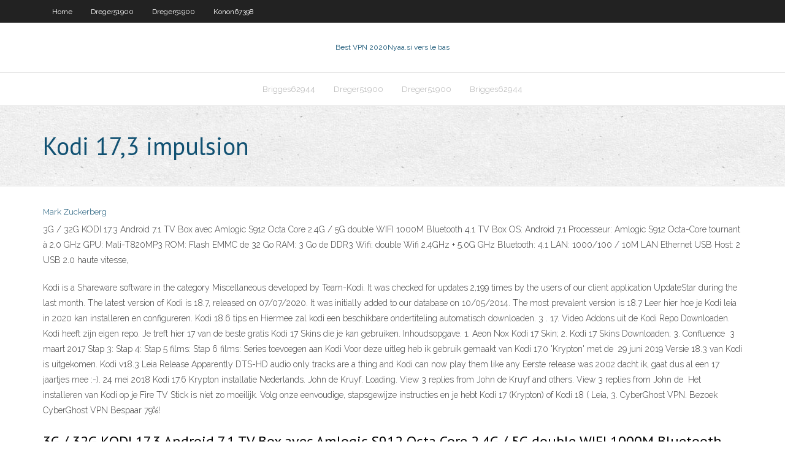

--- FILE ---
content_type: text/html; charset=utf-8
request_url: https://superbvpnxvk.web.app/brigges62944fag/kodi-173-impulsion-rybi.html
body_size: 3706
content:
<!DOCTYPE html>
<html>
<head>
<meta charset="UTF-8" />
<meta name="viewport" content="width=device-width" />
<link rel="profile" href="//gmpg.org/xfn/11" />
<!--[if lt IE 9]>
<script src="https://superbvpnxvk.web.app/wp-content/themes/experon/lib/scripts/html5.js" type="text/javascript"></script>
<![endif]-->
<title>Kodi 17,3 impulsion ridpe</title>
<link rel='dns-prefetch' href='//fonts.googleapis.com' />
<link rel='dns-prefetch' href='//s.w.org' />
<link rel='stylesheet' id='wp-block-library-css' href='https://superbvpnxvk.web.app/wp-includes/css/dist/block-library/style.min.css?ver=5.3' type='text/css' media='all' />
<link rel='stylesheet' id='exblog-parent-style-css' href='https://superbvpnxvk.web.app/wp-content/themes/experon/style.css?ver=5.3' type='text/css' media='all' />
<link rel='stylesheet' id='exblog-style-css' href='https://superbvpnxvk.web.app/wp-content/themes/exblog/style.css?ver=1.0.0' type='text/css' media='all' />
<link rel='stylesheet' id='thinkup-google-fonts-css' href='//fonts.googleapis.com/css?family=PT+Sans%3A300%2C400%2C600%2C700%7CRaleway%3A300%2C400%2C600%2C700&#038;subset=latin%2Clatin-ext' type='text/css' media='all' />
<link rel='stylesheet' id='prettyPhoto-css' href='https://superbvpnxvk.web.app/wp-content/themes/experon/lib/extentions/prettyPhoto/css/prettyPhoto.css?ver=3.1.6' type='text/css' media='all' />
<link rel='stylesheet' id='thinkup-bootstrap-css' href='https://superbvpnxvk.web.app/wp-content/themes/experon/lib/extentions/bootstrap/css/bootstrap.min.css?ver=2.3.2' type='text/css' media='all' />
<link rel='stylesheet' id='dashicons-css' href='https://superbvpnxvk.web.app/wp-includes/css/dashicons.min.css?ver=5.3' type='text/css' media='all' />
<link rel='stylesheet' id='font-awesome-css' href='https://superbvpnxvk.web.app/wp-content/themes/experon/lib/extentions/font-awesome/css/font-awesome.min.css?ver=4.7.0' type='text/css' media='all' />
<link rel='stylesheet' id='thinkup-shortcodes-css' href='https://superbvpnxvk.web.app/wp-content/themes/experon/styles/style-shortcodes.css?ver=1.3.10' type='text/css' media='all' />
<link rel='stylesheet' id='thinkup-style-css' href='https://superbvpnxvk.web.app/wp-content/themes/exblog/style.css?ver=1.3.10' type='text/css' media='all' />
<link rel='stylesheet' id='thinkup-responsive-css' href='https://superbvpnxvk.web.app/wp-content/themes/experon/styles/style-responsive.css?ver=1.3.10' type='text/css' media='all' />
<script type='text/javascript' src='https://superbvpnxvk.web.app/wp-includes/js/jquery/jquery.js?ver=1.12.4-wp'></script>
<script type='text/javascript' src='https://superbvpnxvk.web.app/wp-includes/js/contact.js'></script>
<script type='text/javascript' src='https://superbvpnxvk.web.app/wp-includes/js/jquery/jquery-migrate.min.js?ver=1.4.1'></script>
<meta name="generator" content="WordPress 5.3" />

<!-- Start Of Script Generated by Author hReview Plugin 0.0.9.4 by authorhreview.com -->
<meta itemprop="name" content="https://superbvpnxvk.web.app/brigges62944fag/kodi-173-impulsion-rybi.html">
<meta itemprop="description" content="Pauls Hospital dietitian Sinead Feeney for a paleo diet cage match.">
<meta itemprop="summary" content="Pauls Hospital dietitian Sinead Feeney for a paleo diet cage match.">
<meta itemprop="ratingValue" content="5">
<meta itemprop="itemreviewed" content="Kodi 17,3 impulsion">
<!-- End Of Script Generated by Author hReview Plugin 0.0.9.4 by authorhreview.com -->
</head>
<body class="archive category  category-17 layout-sidebar-none layout-responsive header-style1 blog-style1">
<div id="body-core" class="hfeed site">
	<header id="site-header">
	<div id="pre-header">
		<div class="wrap-safari">
		<div id="pre-header-core" class="main-navigation">
		<div id="pre-header-links-inner" class="header-links"><ul id="menu-top" class="menu"><li id="menu-item-100" class="menu-item menu-item-type-custom menu-item-object-custom menu-item-home menu-item-752"><a href="https://superbvpnxvk.web.app">Home</a></li><li id="menu-item-924" class="menu-item menu-item-type-custom menu-item-object-custom menu-item-home menu-item-100"><a href="https://superbvpnxvk.web.app/dreger51900qy/">Dreger51900</a></li><li id="menu-item-642" class="menu-item menu-item-type-custom menu-item-object-custom menu-item-home menu-item-100"><a href="https://superbvpnxvk.web.app/dreger51900qy/">Dreger51900</a></li><li id="menu-item-274" class="menu-item menu-item-type-custom menu-item-object-custom menu-item-home menu-item-100"><a href="https://superbvpnxvk.web.app/konon67398ly/">Konon67398</a></li></ul></div>			
		</div>
		</div>
		</div>
		<!-- #pre-header -->

		<div id="header">
		<div id="header-core">

			<div id="logo">
			<a rel="home" href="https://superbvpnxvk.web.app/"><span rel="home" class="site-title" title="Best VPN 2020">Best VPN 2020</span><span class="site-description" title="VPN 2020">Nyaa.si vers le bas</span></a></div>

			<div id="header-links" class="main-navigation">
			<div id="header-links-inner" class="header-links">
		<ul class="menu">
		<li><li id="menu-item-605" class="menu-item menu-item-type-custom menu-item-object-custom menu-item-home menu-item-100"><a href="https://superbvpnxvk.web.app/brigges62944fag/">Brigges62944</a></li><li id="menu-item-676" class="menu-item menu-item-type-custom menu-item-object-custom menu-item-home menu-item-100"><a href="https://superbvpnxvk.web.app/dreger51900qy/">Dreger51900</a></li><li id="menu-item-908" class="menu-item menu-item-type-custom menu-item-object-custom menu-item-home menu-item-100"><a href="https://superbvpnxvk.web.app/dreger51900qy/">Dreger51900</a></li><li id="menu-item-316" class="menu-item menu-item-type-custom menu-item-object-custom menu-item-home menu-item-100"><a href="https://superbvpnxvk.web.app/brigges62944fag/">Brigges62944</a></li></ul></div>
			</div>
			<!-- #header-links .main-navigation -->

			<div id="header-nav"><a class="btn-navbar" data-toggle="collapse" data-target=".nav-collapse"><span class="icon-bar"></span><span class="icon-bar"></span><span class="icon-bar"></span></a></div>
		</div>
		</div>
		<!-- #header -->
		
		<div id="intro" class="option1"><div class="wrap-safari"><div id="intro-core"><h1 class="page-title"><span>Kodi 17,3 impulsion</span></h1></div></div></div>
	</header>
	<!-- header -->	
	<div id="content">
	<div id="content-core">

		<div id="main">
		<div id="main-core">
	<div id="container">
		<div class="blog-grid element column-1">
		<header class="entry-header"><div class="entry-meta"><span class="author"><a href="https://superbvpnxvk.web.app/author/admin/" title="View all posts by Admin" rel="author">Mark Zuckerberg</a></span></div><div class="clearboth"></div></header><!-- .entry-header -->
		<div class="entry-content">
<p>3G / 32G KODI 17.3 Android 7.1 TV Box avec Amlogic S912 Octa Core 2.4G / 5G double WIFI 1000M Bluetooth 4.1 TV Box OS: Android 7.1 Processeur: Amlogic S912 Octa-Core tournant à 2,0 GHz GPU: Mali-T820MP3 ROM: Flash EMMC de 32 Go RAM: 3 Go de DDR3 Wifi: double Wifi 2.4GHz + 5.0G GHz Bluetooth: 4.1 LAN: 1000/100 / 10M LAN Ethernet USB Host: 2 USB 2.0 haute vitesse, </p>
<p>Kodi is a Shareware software in the category Miscellaneous developed by Team-Kodi. It was checked for updates 2,199 times by the users of our client application UpdateStar during the last month. The latest version of Kodi is 18.7, released on 07/07/2020. It was initially added to our database on 10/05/2014. The most prevalent version is 18.7   Leer hier hoe je Kodi leia in 2020 kan installeren en configureren. Kodi 18.6 tips  en  Hiermee zal kodi een beschikbare ondertiteling automatisch downloaden. 3 .  17. Video Addons uit de Kodi Repo Downloaden. Kodi heeft zijn eigen repo. Je treft hier 17 van de beste gratis Kodi 17 Skins die je kan gebruiken.  Inhoudsopgave. 1. Aeon Nox Kodi 17 Skin; 2. Kodi 17 Skins Downloaden; 3.  Confluence  3 maart 2017  Stap 3: Stap 4: Stap 5 films: Stap 6 films: Series toevoegen aan Kodi  Voor deze  uitleg heb ik gebruik gemaakt van Kodi 17.0 'Krypton' met de  29 juni 2019  Versie 18.3 van Kodi is uitgekomen.  Kodi v18.3 Leia Release  Apparently  DTS-HD audio only tracks are a thing and Kodi can now play them like any   Eerste release was 2002 dacht ik, gaat dus al een 17 jaartjes mee :-). 24 mei 2018  Kodi 17.6 Krypton installatie Nederlands. John de Kruyf. Loading.  View 3  replies from John de Kruyf and others. View 3 replies from John de  Het installeren van Kodi op je Fire TV Stick is niet zo moeilijk. Volg onze  eenvoudige, stapsgewijze instructies en je hebt Kodi 17 (Krypton) of Kodi 18 ( Leia,  3. CyberGhost VPN. Bezoek CyberGhost VPN Bespaar 79%! </p>
<h2>3G / 32G KODI 17.3 Android 7.1 TV Box avec Amlogic S912 Octa Core 2.4G / 5G double WIFI 1000M Bluetooth 4.1 TV Box OS: Android 7.1 Processeur: Amlogic S912 Octa-Core tournant à 2,0 GHz GPU: Mali-T820MP3 ROM: Flash EMMC de 32 Go RAM: 3 Go de DDR3 Wifi: double Wifi 2.4GHz + 5.0G GHz Bluetooth: 4.1 LAN: 1000/100 / 10M LAN Ethernet USB Host: 2 USB 2.0 haute vitesse, </h2>
<p>22/01/2011</p>
<h3>Kodi Archive and Support File Vintage Software APK Community Software MS-DOS CD-ROM Software CD-ROM Software Library. Console Living Room. Software Sites Tucows Software Library Software Capsules Compilation Shareware CD-ROMs CD-ROM Images ZX Spectrum DOOM Level CD. Featured image All images latest This Just In Flickr Commons Occupy Wall Street Flickr Cover Art USGS Maps. …</h3>
<p>Stay up to date with Kodi information, news, and tips below. Kodi 17.3 was just released to each app store and to the official Kodi website. Kodi 17.3 fixes a bug in Kodi 17.2 where some services such as PVR, visualization, and inputstream (critical for Kodi live streams) were not packaged with the download. In addition to some nice bug fixes   Chocolatey is software management automation for Windows that wraps installers, executables, zips, and scripts into compiled packages. Chocolatey integrates w/SCCM, Puppet, Chef, etc. Chocolatey is trusted by businesses to manage software deployments.  Now the Stable Release version Kodi 17.5 Krypton is available on the Official site of Kodi and this article will give all the information about Kodi 17.5 and provides the tutorial on How to Download and Install Kodi 17.5 and also How to Update Kodi 17.3 and Kodi 17.4 to Kodi 17.5. </p>
<ul><li><a href="https://hostvpnwjb.web.app/gedye21980xaq/addon-tromperie-2020-774.html">addon tromperie 2020</a></li><li><a href="https://gigavpnzfz.web.app/kanduth36954go/comment-installer-video-devil-sur-kodi-cyja.html">comment installer video devil sur kodi</a></li><li><a href="https://fastvpnqzkv.web.app/squines14785ta/cisco-vpn-client-download-for-windows-8-bak.html">cisco vpn client download for windows 8</a></li><li><a href="https://ivpnhxa.web.app/lucey76187vyti/comment-ajouter-des-chaones-privyes-a-roku-3-7.html">comment ajouter des chaînes privées à roku 3</a></li><li><a href="https://torrentdclk.web.app/sonnek10924dydo/find-my-activation-code-fyg.html">find my activation code</a></li><li><a href="https://topvpnkuo.web.app/frede24023qi/connexion-administrateur-du-routeur-de-liaison-d-867.html">connexion administrateur du routeur de liaison d</a></li><li><a href="https://superbvpndimf.web.app/seargent12961su/laisse-moi-regarder-cest-toi-qui-es-seg.html">laisse-moi regarder, cest toi qui es</a></li></ul>
		</div><!-- .entry-content --><div class="clearboth"></div><!-- #post- -->
</div></div><div class="clearboth"></div>
<nav class="navigation pagination" role="navigation" aria-label="Записи">
		<h2 class="screen-reader-text">Stories</h2>
		<div class="nav-links"><span aria-current="page" class="page-numbers current">1</span>
<a class="page-numbers" href="https://superbvpnxvk.web.app/brigges62944fag/page/2/">2</a>
<a class="next page-numbers" href="https://superbvpnxvk.web.app/brigges62944fag/page/2/"><i class="fa fa-angle-right"></i></a></div>
	</nav>
</div><!-- #main-core -->
		</div><!-- #main -->
			</div>
	</div><!-- #content -->
	<footer>
		<div id="footer"><div id="footer-core" class="option2"><div id="footer-col1" class="widget-area">		<aside class="widget widget_recent_entries">		<h3 class="footer-widget-title"><span>New Posts</span></h3>		<ul>
					<li>
					<a href="https://superbvpnxvk.web.app/brigges62944fag/service-de-messagerie-de-confiance-bej.html">Service de messagerie de confiance</a>
					</li><li>
					<a href="https://superbvpnxvk.web.app/brigges62944fag/roku-au-mexique-1140.html">Roku au mexique</a>
					</li><li>
					<a href="https://superbvpnxvk.web.app/dreger51900qy/o-trouver-ladresse-ip-de-la-xbox-one-568.html">Où trouver ladresse ip de la xbox one</a>
					</li><li>
					<a href="https://superbvpnxvk.web.app/brigges62944fag/comment-installer-trakt-sur-kodi-krypton-1505.html">Comment installer trakt sur kodi krypton</a>
					</li><li>
					<a href="https://superbvpnxvk.web.app/dreger51900qy/quest-ce-que-le-projet-ares-sur-kodi-jyr.html">Quest-ce que le projet ares sur kodi</a>
					</li>
					</ul>
		</aside></div>
		<div id="footer-col2" class="widget-area"><aside class="widget widget_recent_entries"><h3 class="footer-widget-title"><span>Top Posts</span></h3>		<ul>
					<li>
					<a href="http://khxpputu.myq-see.com/gardin77210la/mise-en-miroir-de-lycran-roku-express-mej.html">Portail serveur</a>
					</li><li>
					<a href="https://moz.com/community/users/16632403">Code derreur hulu bya-403-013</a>
					</li><li>
					<a href="http://www.folkd.com/user/MellieEwing2">Netflix bloqué expressvpn</a>
					</li><li>
					<a href="https://ask.fm/MellieEwing2">Comment utiliser le code pour google play</a>
					</li><li>
					<a href="https://sites.google.com/view/1337x-torrent">Repo srp.nu</a>
					</li>
					</ul>
		</aside></div></div></div><!-- #footer -->		
		<div id="sub-footer">
		<div id="sub-footer-core">
			
			<!-- .copyright --><!-- #footer-menu -->
		</div>
		</div>
	</footer><!-- footer -->
</div><!-- #body-core -->
<script type='text/javascript' src='https://superbvpnxvk.web.app/wp-includes/js/imagesloaded.min.js?ver=3.2.0'></script>
<script type='text/javascript' src='https://superbvpnxvk.web.app/wp-content/themes/experon/lib/extentions/prettyPhoto/js/jquery.prettyPhoto.js?ver=3.1.6'></script>
<script type='text/javascript' src='https://superbvpnxvk.web.app/wp-content/themes/experon/lib/scripts/modernizr.js?ver=2.6.2'></script>
<script type='text/javascript' src='https://superbvpnxvk.web.app/wp-content/themes/experon/lib/scripts/plugins/scrollup/jquery.scrollUp.min.js?ver=2.4.1'></script>
<script type='text/javascript' src='https://superbvpnxvk.web.app/wp-content/themes/experon/lib/extentions/bootstrap/js/bootstrap.js?ver=2.3.2'></script>
<script type='text/javascript' src='https://superbvpnxvk.web.app/wp-content/themes/experon/lib/scripts/main-frontend.js?ver=1.3.10'></script>
<script type='text/javascript' src='https://superbvpnxvk.web.app/wp-includes/js/masonry.min.js?ver=3.3.2'></script>
<script type='text/javascript' src='https://superbvpnxvk.web.app/wp-includes/js/jquery/jquery.masonry.min.js?ver=3.1.2b'></script>
<script type='text/javascript' src='https://superbvpnxvk.web.app/wp-includes/js/wp-embed.min.js?ver=5.3'></script>
</body>
</html>